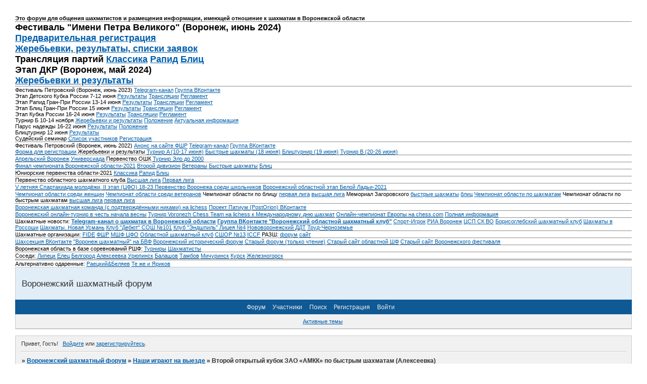

--- FILE ---
content_type: text/html; charset=windows-1251
request_url: https://vrnchess.ru/viewtopic.php?id=871
body_size: 8170
content:
<!DOCTYPE html PUBLIC "-//W3C//DTD XHTML 1.0 Strict//EN" "http://www.w3.org/TR/xhtml1/DTD/xhtml1-strict.dtd">
<html xmlns="http://www.w3.org/1999/xhtml" xml:lang="ru" lang="ru" dir="ltr" prefix="og: http://ogp.me/ns#">
<head>
<meta http-equiv="Content-Type" content="text/html; charset=windows-1251">
<meta name="viewport" content="width=device-width, initial-scale=1.0">
<title>Второй открытый кубок ЗАО «АМКК» по быстрым шахматам (Алексеевка)</title>
<meta property="og:title" content="Второй открытый кубок ЗАО «АМКК» по быстрым шахматам (Алексеевка)"><meta property="og:url" content="https://vrnchess.ru/viewtopic.php?id=871"><script type="text/javascript">
try{self.document.location.hostname==parent.document.location.hostname&&self.window!=parent.window&&self.parent.window!=parent.parent.window&&document.write('</he'+'ad><bo'+'dy style="display:none"><plaintext>')}catch(e){}
try{if(top===self&&location.hostname.match(/^www\./))location.href=document.URL.replace(/\/\/www\./,'//')}catch(e){}
var FORUM = new Object({ set : function(prop, val){ try { eval("this."+prop+"=val"); } catch (e) {} }, get : function(prop){ try { var val = eval("this."+prop); } catch (e) { var val = undefined; } return val; }, remove : function(prop, val){ try { eval("delete this."+prop); } catch (e) {} } });
FORUM.set('topic', { "subject": "Второй открытый кубок ЗАО «АМКК» по быстрым шахматам (Алексеевка)", "closed": "0", "num_replies": "1", "num_views": "191", "forum_id": "4", "forum_name": "Наши играют на выезде", "moderators": { "334": "Eugene147", "25": "Izgnannik_iz_Sparty", "87": "VDV", "54": "Zufar", "3": "dextr", "178": "leanasder", "48": "zeiva", "10": "Александр", "41": "Антон", "14": "Вероника", "16": "Иван", "231": "Людмила Власова", "4": "ПАвел", "15": "Свет_во_Мраке", "39": "Суров", "21": "Тренер_блондинок", "272": "Четверик", "63": "Яурова Инна" }, "language": { "share_legend": "Расскажите друзьям!", "translate": "Перевести", "show_original": "Показать оригинал" } });
// JavaScript переменные форума
var BoardID = 1315274;
var BoardCat = 19;
var BoardStyle = 'Oxygen';
var ForumAPITicket = 'ca4f0f7b4bc806b0cccffc239c3a5ae96c86d90c';
var GroupID = 3;
var GroupTitle = 'Гость';
var GroupUserTitle = '';
var PartnerID = 1;
var RequestTime = 1769275634;
var StaticURL = 'https://forumstatic.ru';
var AvatarsURL = 'https://forumavatars.ru';
var FilesURL = 'https://forumstatic.ru';
var ScriptsURL = 'https://forumscripts.ru';
var UploadsURL = 'https://upforme.ru';
</script>
<script type="text/javascript" src="/js/libs.min.js?v=4"></script>
<script type="text/javascript" src="/js/extra.js?v=7"></script>
<link rel="alternate" type="application/rss+xml" href="https://vrnchess.ru/export.php?type=rss&amp;tid=871" title="RSS" />
<link rel="top" href="https://vrnchess.ru" title="Форум" />
<link rel="search" href="https://vrnchess.ru/search.php" title="Поиск" />
<link rel="author" href="https://vrnchess.ru/userlist.php" title="Участники" />
<link rel="up" title="Наши играют на выезде" href="https://vrnchess.ru/viewforum.php?id=4" />
<link rel="stylesheet" type="text/css" href="/style/Oxygen/Oxygen.css" />
<link rel="stylesheet" type="text/css" href="/style/extra.css?v=23" />
<link rel="stylesheet" type="text/css" href="/style/mobile.css?v=5" />
<script type="text/javascript">$(function() { $('#register img[title],#profile8 img[title]').tipsy({fade: true, gravity: 'w'}); $('#viewprofile img[title],.post-author img[title]:not(li.pa-avatar > img),.flag-i[title]').tipsy({fade: true, gravity: 's'}); });</script>
<script type="text/javascript" src="https://forumscripts.ru/post_voters/2.0.11/post_voters.js"></script>
<link rel="stylesheet" type="text/css" href="https://forumscripts.ru/post_voters/2.0.11/post_voters.css" />
<script>window.yaContextCb=window.yaContextCb||[]</script><script src="https://yandex.ru/ads/system/context.js" async></script>
</head>
<body>

<!-- body-header -->
<div id="pun_wrap">
<div id="pun" class="ru isguest gid3">
<div id="pun-viewtopic" class="punbb" data-topic-id="871" data-forum-id="4" data-cat-id="2">


<div id="mybb-counter" style="display:none">
<script type="text/javascript"> (function(m,e,t,r,i,k,a){m[i]=m[i]||function(){(m[i].a=m[i].a||[]).push(arguments)}; m[i].l=1*new Date(); for (var j = 0; j < document.scripts.length; j++) {if (document.scripts[j].src === r) { return; }} k=e.createElement(t),a=e.getElementsByTagName(t)[0],k.async=1,k.src=r,a.parentNode.insertBefore(k,a)}) (window, document, "script", "https://mc.yandex.ru/metrika/tag.js", "ym"); ym(201230, "init", { clickmap:false, trackLinks:true, accurateTrackBounce:true });

</script> <noscript><div><img src="https://mc.yandex.ru/watch/201230" style="position:absolute; left:-9999px;" alt="" /></div></noscript>
</div>

<div id="html-header">
	<B>Это форум для общения шахматистов и размещения информации, имеющей отношение к шахматам в Воронежской области
</B>
<HR><FONT SIZE="+1"><B>
Фестиваль "Имени Петра Великого" (Воронеж, июнь 2024) 
<BR>
<A HREF="https://forms.yandex.ru/u/6638b03e43f74f19875ffa08/">Предварительная регистрация</A>
<BR>
<A HREF="https://chess-results.com/tnr948519.aspx?lan=11">Жеребьевки, результаты, списки заявок</A>
<BR>
Трансляция партий <A HREF="https://view.livechesscloud.com/#1d5cf9d2-e458-4328-bbba-65d84121feb7">Классика</A> 
<A HREF="https://view.livechesscloud.com/#4b20298c-03b7-41ad-92bc-10ae2b0b127c">Рапид</A>
<A HREF="https://view.livechesscloud.com/#4c966609-dcf1-4160-b341-0661864a276c">Блиц</A>
<BR>
Этап ДКР (Воронеж, май 2024) 
<BR><A HREF="https://chess-results.com/tnr934418.aspx?lan=11&art=0">Жеребьевки и результаты</A>
</FONT></B>
<HR>
Фестиваль Петровский (Воронеж, июнь 2023)
<A HREF="https://t.me/Vrnchessfest2022">Telegram-канал</A>
<A HREF="https://vk.com/vrnchessfest2023">Группа ВКонтакте</A>
<BR>
Этап Детского Кубка России 7-12 июня <A HREF="https://chess-results.com/tnr767919.aspx?lan=11&art=0">Результаты</A>
<A HREF="https://view.livechesscloud.com/#50414567-892e-402b-ab7e-138d532040de">Трансляции</A> 
<A HREF="https://ruchess.ru/upload/iblock/7d2/hmvlu64e4ce98m4kppksbuhuw9e57red/2023.06.06_13-DKR-Voronezh-Ver.-2.pdf">Регламент</A>
<BR>
Этап Рапид Гран-При России 13-14 июня
<A HREF="https://chess-results.com/tnr770866.aspx?lan=11&art=0">Результаты</A> 
<A HREF="https://view.livechesscloud.com/#df84fce7-5433-4c04-8c61-fd6ae8d0817e">Трансляции</A>
<A HREF="https://ruchess.ru/upload/iblock/435/ljmb7imoysyqh8s0w0bo5nt94h97vl0g/2023.06.12_15-Imeni_Petra_Velikogo_Rapid_Gran_PriReglament-ver-4.pdf">Регламент</A>
<BR>
Этап Блиц Гран-При России 15 июня
<A HREF="https://chess-results.com/tnr770864.aspx?lan=11&art=0">Результаты</A>
<A HREF="https://view.livechesscloud.com/#b452b566-189d-4287-a254-dcd951c3d3bc">Трансляции</A>
 <A HREF="https://ruchess.ru/upload/iblock/846/p5wjdj2vnj17v31t2jatxjuku61dr2b9/2023.06.14_16-Imeni_Petra_Velikogo_Blits_Gran_PriReglament-ver-3.pdf">Регламент</A>
<BR>
Этап Кубка России 16-24 июня <A HREF="https://chess-results.com/Tnr770996.aspx?lan=11">Результаты</A> 
<A HREF="https://view.livechesscloud.com/#0031e909-1dd4-4157-8e8e-9e0f3401aeca">Трансляции</A> 
<A HREF="https://ruchess.ru/upload/iblock/7eb/fa4fmo9k1hzic0qsykdufc603lr8288z/2023.06.15_25-Reglament_Etap_kubka_Rossii_sredi_muzhchin-Ver.-3.pdf">Регламент</A> <BR>
Турнир Б 10-14 ноября <A HREF="https://chess-results.com/Tnr845324.aspx?lan=11">Жеребьевки и результаты</A> <A HREF="https://forumstatic.ru/files/0014/11/ca/82734.pdf">Положение</A> <A HREF="https://forumstatic.ru/files/0014/11/ca/61964.doc">Актуальная информация</A>
<BR>
Парус надежды 16-22 июня <A HREF="https://chess-results.com/Tnr775351.aspx?lan=11">Результаты</A>
<A HREF="https://forumstatic.ru/files/0014/11/ca/83250.pdf">Положение</A>
<BR>
Блицтурнир 12 июня <A HREF="https://chess-results.com/tnr770975.aspx?lan=11&art=0">Результаты</A> 
<BR>
Судейский семинар <A HREF="https://chess-results.com/tnr777079.aspx?lan=11">Список участников</A>
<A HREF="https://forms.yandex.ru/u/6467486f5056900f213800bc/">Регистрация</A>
</B></FONT>
<HR>
Фестиваль Петровский (Воронеж, июнь 2022)
<A HREF="https://ruchess.ru/news/all/voronezh_priglashaet_na_petrovskiy_shakhmatnyy_festival/">Анонс на сайте ФШР</A>
<A HREF="https://t.me/Vrnchessfest2022">Telegram-канал</A>
<A HREF="https://vk.com/vrnchessfest2022">Группа ВКонтакте</A>
<BR>
<A HREF="https://forms.yandex.ru/u/6280096b883ade6050dd9e0e/">Форма для регистрации</A>
Жеребьевки и результаты
<A HREF="http://chess-results.com/tnr646446.aspx?lan=1&art=0">Турнир A (10-17 июня)</A>
<A HREF="http://chess-results.com/tnr646447.aspx?lan=1&art=0">Быстрые шахматы (18 июня)</A>
<A HREF="http://chess-results.com/tnr646442.aspx?lan=1&art=0">Блицтурнир (19 июня)</A>
<A HREF="http://chess-results.com/tnr646659.aspx?lan=1&art=0">Турнир B (20-26 июня)</A>
<HR>
<A HREF="https://chess-results.com/tnr630486.aspx?lan=11&art=2">Апрельский Воронеж</A>
<A HREF="https://chess-results.com/tnr625216.aspx?lan=11&art=2">Универсиада</A>
Первенство ОШК
<A HREF="https://chess-results.com/tnr625218.aspx?lan=11&art=2">Турнир Эло до 2000</A>
<HR>
<A HREF="http://chess-results.com/tnr593188.aspx?lan=11&art=4">Финал чемпионата Воронежской области-2021</A>
<A HREF="https://chess-results.com/tnr593388.aspx?lan=11&art=4">Второй дивизион</A>
<A HREF="https://chess-results.com/tnr595375.aspx?lan=11&art=4">Ветераны</A>
<A HREF="https://chess-results.com/tnr599553.aspx?lan=11&art=4">Быстрые шахматы</A>
<A HREF="https://chess-results.com/tnr600410.aspx?lan=11&art=4">Блиц</A>
<HR>
Юниорские первенства области-2021
<A HREF="https://chess-results.com/tnr575379.aspx?lan=11">Классика</A> 
<A HREF="https://chess-results.com/tnr575320.aspx?lan=11&art=1">Рапид</A> 
<A HREF="https://chess-results.com/tnr576568.aspx?lan=11&art=1">Блиц</A>
<HR>
Первенство областного шахматного клуба
<A HREF="https://chess-results.com/tnr569175.aspx?lan=11&art=0&fed=RUS">Высшая лига</A>
<A HREF="https://chess-results.com/tnr569176.aspx?lan=11&art=0&fed=RUS">Первая лига</A>
<HR>
<A HREF="https://vrnchess.ru/viewtopic.php?id=2008">V летняя Спартакиада молодёжи, II этап (ЦФО) 18-23 </A>
<A HREF="http://chess-results.com/tnr564118.aspx?lan=11&art=0&fed=RUS">Первенство Воронежа среди школьников</A>
<A HREF="https://vrnchess.ru/viewtopic.php?id=1985">Воронежский областной этап Белой Ладьи-2021</A>
<HR>
<A HREF="https://chess-results.com/tnr543623.aspx?lan=11&art=4">Чемпионат области среди женщин</A>
<A HREF="https://chess-results.com/tnr543622.aspx?lan=11&art=4">Чемпионат области среди ветеранов</A>
Чемпионат области по блицу
<A HREF="https://chess-results.com/tnr543390.aspx?lan=11&art=4">первая лига</A>
<A HREF="https://chess-results.com/tnr543510.aspx?lan=11&art=4">высшая лига</A>
Мемориал Загоровского
<A HREF="https://chess-results.com/tnr543095.aspx?lan=11&art=1">быстрые шахматы</A>
<A HREF="https://chess-results.com/tnr543278.aspx?lan=11&art=1">блиц</A>
<A HREF="https://chess-results.com/tnr542281.aspx?lan=11&art=4">Чемпионат области по шахматам</A>
Чемпионат области по быстрым шахматам
<A HREF="https://chess-results.com/tnr542103.aspx?lan=11&art=4">высшая лига</A>
<A HREF="https://chess-results.com/tnr542104.aspx?lan=11&art=4">первая лига</A>
<HR>
<A HREF="https://lichess.org/team/voronezh-chess-team">Воронежская шахматная команда (с подтверждёнными никами) на lichess</A>
<A HREF="https://vk.com/club196301742">Проект Патиум (PostOrion) ВКонтакте</A>
<HR>
<A HREF="https://lichess.org/swiss/NF71SXy5">Воронежский онлайн-турнир в честь начала весны</A>
<A HREF="https://lichess.org/swiss/VJ1wybGE">Турнир Voronezh Chess Team на lichess к Международному дню шахмат</A>
<A HREF="http://chess-results.com/tnr526598.aspx">Онлайн-чемпионат Европы на chess.com</A>
<A HREF="http://delega.pl/EOCC2020/index.html">Полная информация</A>
<BR>
<HR>
Шахматные новости: 
<B>
<A HREF="https://t.me/vrnchess">Telegram-канал о шахматах в Воронежской области</A>
<A HREF="https://vk.com/public211704042">Группа ВКонтакте "Воронежский областной шахматный клуб"</A>
</B>
<A HREF="http://sport-igrok.com/other/shahmaty/">Спорт-Игрок</A>
<A HREF="https://riavrn.ru/sport/shakhmaty-voronezh/">РИА Воронеж</A>
<A HREF="http://cspsk-vrn.ru/category/news/shaxmaty/">ЦСП СК ВО</A>
<A HREF="https://vk.com/public218157039">Борисоглебский шахматный клуб</A>
<A HREF="https://vk.com/chessrossosh">Шахматы в Россоши</A>
<A HREF="https://vk.com/club202661857">Шахматы. Новая Усмань</A>
<A HREF="https://vk.com/club151739439">Клуб "Дебют" СОШ &#8470;101</A>
<A HREF="https://vk.com/club186834797">Клуб "Эндшпиль" Лицея &#8470;4</A>
<A HREF="https://vk.com/club198969204">Нововоронежский ДДТ</A>
<A HREF="http://old.trudcher.ru/c/culture">Труд-Черноземье</A>
<HR>
Шахматные организации:
<A HREF="http://www.fide.com/">FIDE</A> 
<A HREF="http://www.ruchess.ru/">ФШР</A>
<A HREF="http://www.cfochess.ru">МШФ ЦФО</A>
<A HREF="http://chess36.ru">Областной шахматный клуб</A>
<A HREF="http://sport-school13.ru">СШОР &#8470;13</A>
<A HREF="https://www.iccf.com/">ICCF</A>
РАЗШ: <A HREF="http://forchess.ru/forumdisplay.php?f=50">форум</a> <A HREF="http://разш.рф">сайт</A>
<HR>
<A HREF="http://vk.com/vrnchesscommunity">Шахсекция ВКонтакте</A>
<A HREF="http://bvf.ru/forum/showthread.php?t=860009">"Воронеж шахматный" на БВФ</A>
<A HREF="https://vif-vrn.ru/viewtopic.php?t=636">Воронежский исторический форум</A>
<A HREF=http://vrnchess.bbhit.ru>Cтарый форум (только чтение)</A>
<A HREF="http://homes.relex.ru/~xuser/chessfed/">Старый сайт областной ШФ</A>
<A HREF="http://homes.relex.ru/~xuser/voronezh_open/index_r.htm">Старый сайт Воронежского фестиваля</A>
<HR>
Воронежская область в базе соревнований РШФ:
<A HREF="http://ratings.ruchess.ru/tournaments?tournaments_reports_grid%5Btitle%5D=&tournaments_reports_grid%5Bdates%5D%5B%5D=&tournaments_reports_grid%5Bdates%5D%5B%5D=&tournaments_reports_grid%5Bregion_id%5D%5B%5D=36&tournaments_reports_grid%5Bcity%5D=&tournaments_reports_grid%5Bfederation%5D=&tournaments_reports_grid%5Bfide_rated%5D=">Турниры</A>
<A HREF="http://ratings.ruchess.ru/people?people_reports_grid%5Bfull_name%5D=&people_reports_grid%5Bregion_id%5D%5B%5D=36&people_reports_grid%5Bcity%5D=&people_reports_grid%5Bfemale%5D%5B%5D=true&people_reports_grid%5Bfemale%5D%5B%5D=false&people_reports_grid%5Bbirth_year%5D%5B%5D=&people_reports_grid%5Bbirth_year%5D%5B%5D=&people_reports_grid%5Bcolumn_names%5D%5B%5D=rcf_id&people_reports_grid%5Bcolumn_names%5D%5B%5D=fide_id&people_reports_grid%5Bcolumn_names%5D%5B%5D=region_id&people_reports_grid%5Bcolumn_names%5D%5B%5D=full_name&people_reports_grid%5Bcolumn_names%5D%5B%5D=female&people_reports_grid%5Bcolumn_names%5D%5B%5D=birth_year&people_reports_grid%5Bcolumn_names%5D%5B%5D=rsr&people_reports_grid%5Bcolumn_names%5D%5B%5D=rrr&people_reports_grid%5Bcolumn_names%5D%5B%5D=rbr">Шахматисты</A>
<HR>
Соседи: 
<A HREF="https://vk.com/chess48">Липецк</A> 
<A HREF="https://vk.com/public83190960">Елец</A> 
<A HREF="http://belchess.ru/">Белгород</A> 
<A HREF="https://vk.com/alekseevka_chess_club">Алексеевка</A>
<A HREF="http://hoperskajaladja.ru/">Урюпинск</A> 
<A HREF="http://balashovchess.ru/">Балашов</A> 
<A HREF="http://tambovchess.ru">Тамбов</A> 
<A HREF="https://vk.com/club132063994">Мичуринск</A>
<A HREF="http://kurskchess.ru/">Курск</A>
<A HREF="https://vk.com/chess_zheleznogorsk">Железногорск</A>
<HR>
<HR>
Альтернативно одаренные: <A HREF="https://36chess.forumieren.de/">Раецкий&Беляев</A> <A HREF="http://chesspsh.ru/index.php?PHPSESSID=fad4701dedc2e1d077fa3c2d68fa6e9e&topic=4183.285">Те же и Яриков</A>
<script type="text/javascript">
function MagicInsertPGN(fr) {
var el=fr, pgn;
while (el&&!pgn) { if (el.className=="PGNPasteContainer") pgn=el; el=el.nextSibling; }
if (pgn) fr.contentWindow.postMessage(pgn.innerText,"*"); }
</script>
</div>

<div id="pun-title" class="section">
	<table id="title-logo-table" cellspacing="0">
		<tbody id="title-logo-tbody">
			<tr id="title-logo-tr">
				<td id="title-logo-tdl" class="title-logo-tdl">
					<h1 class="title-logo"><span>Воронежский шахматный форум</span></h1>
				</td>
				<td id="title-logo-tdr" class="title-logo-tdr"><!-- banner_top --></td>
			</tr>
		</tbody>
	</table>
</div>

<div id="pun-navlinks" class="section">
	<h2><span>Меню навигации</span></h2>
	<ul class="container">
		<li id="navindex"><a href="https://vrnchess.ru/"><span>Форум</span></a></li>
		<li id="navuserlist"><a href="https://vrnchess.ru/userlist.php" rel="nofollow"><span>Участники</span></a></li>
		<li id="navsearch"><a href="https://vrnchess.ru/search.php" rel="nofollow"><span>Поиск</span></a></li>
		<li id="navregister"><a href="https://vrnchess.ru/register.php" rel="nofollow"><span>Регистрация</span></a></li>
		<li id="navlogin"><a href="https://vrnchess.ru/login.php" rel="nofollow"><span>Войти</span></a></li>
	</ul>
</div>

<div id="pun-ulinks" class="section" onclick="void(0)">
	<h2><span>Пользовательские ссылки</span></h2>
	<ul class="container">
		<li class="item1"><a href="https://vrnchess.ru/search.php?action=show_recent">Активные темы</a></li>
	</ul>
</div>

<!-- pun_announcement -->

<div id="pun-status" class="section">
	<h2><span>Информация о пользователе</span></h2>
	<p class="container">
		<span class="item1">Привет, Гость!</span> 
		<span class="item2"><a href="/login.php" rel="nofollow">Войдите</a> или <a href="/register.php" rel="nofollow">зарегистрируйтесь</a>.</span> 
	</p>
</div>

<div id="pun-break1" class="divider"><hr /></div>

<div id="pun-crumbs1" class="section">
	<p class="container crumbs"><strong>Вы здесь</strong> <em>&#187;&#160;</em><a href="https://vrnchess.ru/">Воронежский шахматный форум</a> <em>&#187;&#160;</em><a href="https://vrnchess.ru/viewforum.php?id=4">Наши играют на выезде</a> <em>&#187;&#160;</em>Второй открытый кубок ЗАО «АМКК» по быстрым шахматам (Алексеевка)</p>
</div>

<div id="pun-break2" class="divider"><hr /></div>

<div class="section" style="border:0 !important;max-width:100%;overflow:hidden;display:flex;justify-content:center;max-height:250px;overflow:hidden;min-width:300px;">
		
</div>

<div id="pun-main" class="main multipage">
	<h1><span>Второй открытый кубок ЗАО «АМКК» по быстрым шахматам (Алексеевка)</span></h1>
	<div class="linkst">
		<div class="pagelink">Страница: <strong>1</strong></div>
	</div>
	<div id="topic_t871" class="topic">
		<h2><span class="item1">Сообщений</span> <span class="item2">1 страница 2 из 2</span></h2>
		<div id="p12362" class="post topicpost topic-starter" data-posted="1482825269" data-user-id="2" data-group-id="1">
			<h3><span><a class="sharelink" rel="nofollow" href="#p12362" onclick="return false;">Поделиться</a><strong>1</strong><a class="permalink" rel="nofollow" href="https://vrnchess.ru/viewtopic.php?id=871#p12362">2016-12-27 10:54:29</a></span></h3>
			<div class="container">
							<div class="post-author topic-starter">
								<ul>
						<li class="pa-author"><span class="acchide">Автор:&nbsp;</span><a href="https://vrnchess.ru/profile.php?id=2" rel="nofollow">xuser</a></li>
						<li class="pa-title">Администратор</li>
						<li class="pa-avatar item2"><img src="https://forumavatars.ru/img/avatars/0014/11/ca/2-1434171591.png" alt="xuser" title="xuser" /></li>
						<li class="pa-reg"><span class="fld-name">Зарегистрирован</span>: 2014-04-06</li>
						<li class="pa-invites"><span class="fld-name">Приглашений:</span> 0</li>
						<li class="pa-posts"><span class="fld-name">Сообщений:</span> 12111</li>
						<li class="pa-respect"><span class="fld-name">Уважение:</span> <span>+3655</span></li>
						<li class="pa-positive"><span class="fld-name">Позитив:</span> <span>+4528</span></li>
						<li class="pa-time-visit"><span class="fld-name">Провел на форуме:</span><br />7 месяцев 2 дня</li>
						<li class="pa-last-visit"><span class="fld-name">Последний визит:</span><br />2025-12-25 09:32:35</li>
				</ul>
			</div>
					<div class="post-body">
					<div class="post-box">
						<div id="p12362-content" class="post-content">
<p><a href="http://qps.ru/cqG6X" rel="nofollow ugc" target="_blank">Информация о соревнованиях</a></p>
						<p>Быстрые шахматы (25 минут на партию), 9 туров</p>
						<p>1. мг А.А.Иванов (Белгород)<br />2. мм <strong>С.Чехов </strong>(Воронеж)<br />3. мм <strong>А.Костин</strong> (Воронеж)<br />4. <strong>П.Собина</strong> (Алексеевка, студент ВГТУ)</p>
						<p>Сеньоры (50-60 лет):<br />1. <strong>С.Ткачук</strong> (Россошь)<br />2. <strong>В.Шевченко</strong> (Россошь)</p>
						</div>
			<div class="post-rating"><p class="container"><a title="Вы не можете дать оценку участнику">0</a></p></div>
					</div>
					<div class="clearer"><!-- --></div>
				</div>
			</div>
		</div>
		<div id="p12363" class="post altstyle endpost topic-starter" data-posted="1482825510" data-user-id="2" data-group-id="1">
			<h3><span><a class="sharelink" rel="nofollow" href="#p12363" onclick="return false;">Поделиться</a><strong>2</strong><a class="permalink" rel="nofollow" href="https://vrnchess.ru/viewtopic.php?id=871#p12363">2016-12-27 10:58:30</a></span></h3>
			<div class="container">
							<div class="post-author topic-starter">
								<ul>
						<li class="pa-author"><span class="acchide">Автор:&nbsp;</span><a href="https://vrnchess.ru/profile.php?id=2" rel="nofollow">xuser</a></li>
						<li class="pa-title">Администратор</li>
						<li class="pa-avatar item2"><img src="https://forumavatars.ru/img/avatars/0014/11/ca/2-1434171591.png" alt="xuser" title="xuser" /></li>
						<li class="pa-reg"><span class="fld-name">Зарегистрирован</span>: 2014-04-06</li>
						<li class="pa-invites"><span class="fld-name">Приглашений:</span> 0</li>
						<li class="pa-posts"><span class="fld-name">Сообщений:</span> 12111</li>
						<li class="pa-respect"><span class="fld-name">Уважение:</span> <span>+3655</span></li>
						<li class="pa-positive"><span class="fld-name">Позитив:</span> <span>+4528</span></li>
						<li class="pa-time-visit"><span class="fld-name">Провел на форуме:</span><br />7 месяцев 2 дня</li>
						<li class="pa-last-visit"><span class="fld-name">Последний визит:</span><br />2025-12-25 09:32:35</li>
				</ul>
			</div>
					<div class="post-body">
					<div class="post-box">
						<div id="p12363-content" class="post-content">
<p><a href="http://qps.ru/6wO4n" rel="nofollow ugc" target="_blank">Таблица</a></p>
						<p><a href="http://qps.ru/YvdPH" rel="nofollow ugc" target="_blank">Фото</a></p>
						</div>
			<div class="post-rating"><p class="container"><a title="Вы не можете дать оценку участнику">0</a></p></div>
					</div>
					<div class="clearer"><!-- --></div>
				</div>
			</div>
		</div>
	</div>
	<div class="linksb">
		<div class="pagelink">Страница: <strong>1</strong></div>
	</div>
	<div class="section" style="border:0 !important; max-width:100%;text-align:center;overflow:hidden;max-height:250px;overflow:hidden;min-width:300px;">
		<script>window.yaContextCb = window.yaContextCb || [] </script> 
<script async src="https://yandex.ru/ads/system/context.js"></script>
<script async src="https://cdn.digitalcaramel.com/caramel.js"></script>
<script>window.CaramelDomain = "mybb.ru"</script>
</div>
</div>
<script type="text/javascript">$(document).trigger("pun_main_ready");</script>

<!-- pun_stats -->

<!-- banner_mini_bottom -->

<!-- banner_bottom -->

<!-- bbo placeholder-->

<div id="pun-break3" class="divider"><hr /></div>

<div id="pun-crumbs2" class="section">
	<p class="container crumbs"><strong>Вы здесь</strong> <em>&#187;&#160;</em><a href="https://vrnchess.ru/">Воронежский шахматный форум</a> <em>&#187;&#160;</em><a href="https://vrnchess.ru/viewforum.php?id=4">Наши играют на выезде</a> <em>&#187;&#160;</em>Второй открытый кубок ЗАО «АМКК» по быстрым шахматам (Алексеевка)</p>
</div>

<div id="pun-break4" class="divider"><hr /></div>

<div id="pun-about" class="section">
	<p class="container">
		<span class="item1" style="padding-left:0"><a title="создать форум" href="//mybb.ru/" target="_blank">создать форум</a></span>
	</p>
</div>
<script type="text/javascript">$(document).trigger("pun_about_ready"); if (typeof ym == 'object') {ym(201230, 'userParams', {UserId:1, is_user:0}); ym(201230, 'params', {forum_id: 1315274});}</script>


<div id="html-footer" class="section">
	<div class="container"><script type="text/javascript">
function Transform_Code_Box_in_HTML(aX){
var TemLnk=aX.replace(/^(.*viewtopic\.php\?id=\d*).*$/ig,"$1");
var PstId=aX.replace(/^.*viewtopic\.php\?id=.*(#p\d+)$/ig,"$1");
var L=document.URL.replace(TemLnk,'');
if(L!=document.URL&&(L.slice(0,1)).search(/\d/ig)==-1 ){ 
L=$("div.topic "+PstId);
if(L.length==1){
var Lhtm=L.find(".post-content .code-box:first .scrollbox pre").text();
L.find(".post-content .code-box:first").replaceWith(Lhtm)
}}}
function Demo_HTML(Ts){var Ll=Ts.parents(".htmldemo").find(".code-box .scrollbox pre").text();
Ts.parents(".htmldemo").after('<div class="demHtml">'+Ll+'</div>');Ts.replaceWith(DemoButt0);
}
$(document).ready(function() {
$("#pun-viewtopic .post .code-box").each(function(){
if($(this).text().indexOf('<!--HTML-->')!=-1){
$(this).wrap('<div class="htmldemo"></div>')
$(this).replaceWith($('.htmldemo').text().split('<!--HTML-->')[1]);
}
});
});
</script></div>
</div>

</div>
</div>
</div>




</body>
</html>
